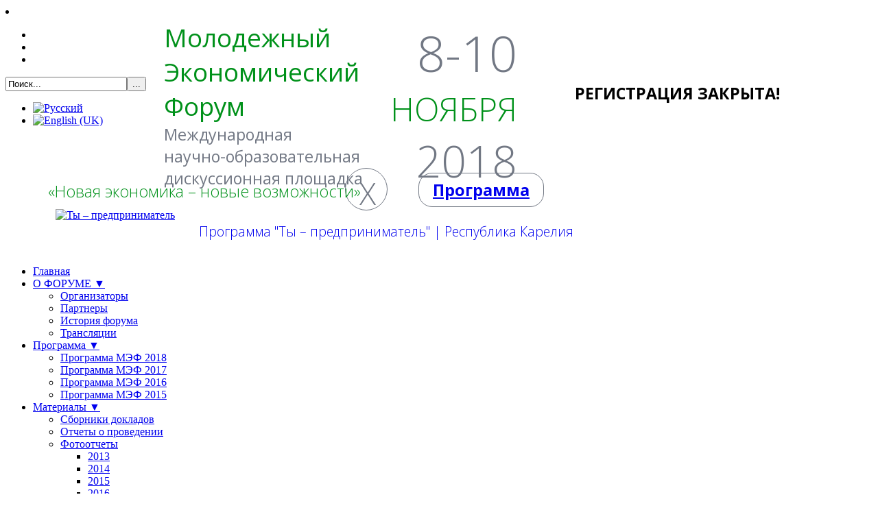

--- FILE ---
content_type: text/html; charset=utf-8
request_url: http://econforum.ru/ru/materialy/fotootchety.html
body_size: 8614
content:
 	
 
 <!DOCTYPE html PUBLIC "-//W3C//DTD XHTML 1.0 Transitional//EN" "http://www.w3.org/TR/xhtml1/DTD/xhtml1-transitional.dtd">	  
 <html xmlns="http://www.w3.org/1999/xhtml" xml:lang="ru-ru" lang="ru-ru" >	 
 <head>		     
 <base href="http://econforum.ru/ru/materialy/fotootchety.html" />
	<meta http-equiv="content-type" content="text/html; charset=utf-8" />
	<meta name="author" content="Super User" />
	<meta name="og:title" content="Фотоотчеты" />
	<meta name="og:type" content="article" />
	<meta name="og:url" content="http://econforum.ru/ru/materialy/fotootchety.html" />
	<meta name="og:site_name" content="Econforum" />
	<meta name="generator" content="Joomla! - Open Source Content Management" />
	<title>Econforum - Фотоотчеты</title>
	<link href="http://econforum.ru/ru/materialy/fotootchety.html" rel="alternate" hreflang="ru-RU" />
	<link href="http://econforum.ru/en/materials/photo-reports.html" rel="alternate" hreflang="en-GB" />
	<link href="http://econforum.ru/ru/component/search/?Itemid=126&amp;format=opensearch" rel="search" title="Искать Econforum" type="application/opensearchdescription+xml" />
	<link href="/plugins/editors/jckeditor/typography/typography2.php" rel="stylesheet" type="text/css" media="null" attribs="[]" />
	<link href="/media/system/css/modal.css?30cec42fe6e57981dec4b604345f0206" rel="stylesheet" type="text/css" />
	<link href="/plugins/content/addthis/css/at-jp-styles.css" rel="stylesheet" type="text/css" />
	<link href="http://econforum.ru/modules/mod_djimageslider/assets/style.css" rel="stylesheet" type="text/css" />
	<link href="/media/mod_languages/css/template.css?30cec42fe6e57981dec4b604345f0206" rel="stylesheet" type="text/css" />
	<style type="text/css">
/* Multithumb 3.4.0 */
 .multithumb {margin: 5px 15px 5px 5px;     float: left;  }
.multithumb_blog {margin: 5px 15px 5px 5px;    float: left; }
 .mtGallery {     margin: 5px;     align: center;     float: none;  }
 .mtCapStyle {     font-weight: bold;    color: black;    background-color: #ddd;    margin: 0px 4px;    text-align:center;    white-space: pre-wrap; }
		/* Styles for DJ Image Slider with module id 96 */
		#djslider-loader96 {
			margin: 0 auto;
			position: relative;
		}
		#djslider96 {
			margin: 0 auto;
			position: relative;
			height: 180px; 
			width: 240px;
			max-width: 240px;
		}
		#slider-container96 {
			position: absolute;
			overflow:hidden;
			left: 0; 
			top: 0;
			height: 100%;
			width: 100%;
		}
		#djslider96 ul#slider96 {
			margin: 0 !important;
			padding: 0 !important;
			border: 0 !important;
		}
		#djslider96 ul#slider96 li {
			list-style: none outside !important;
			float: left;
			margin: 0 !important;
			border: 0 !important;
			padding: 0 0px 0px 0 !important;
			position: relative;
			height: 180px;
			width: 240px;
			background: none;
			overflow: hidden;
		}
		#slider96 li img {
			width: auto;
			height: 100%;
			border: 0 !important;
			margin: 0 !important;
		}
		#slider96 li a img, #slider96 li a:hover img {
			border: 0 !important;
		}
		
		/* Styles for DJ Image Slider with module id 136 */
		#djslider-loader136 {
			margin: 0 auto;
			position: relative;
		}
		#djslider136 {
			margin: 0 auto;
			position: relative;
			height: 180px; 
			width: 240px;
			max-width: 240px;
		}
		#slider-container136 {
			position: absolute;
			overflow:hidden;
			left: 0; 
			top: 0;
			height: 100%;
			width: 100%;
		}
		#djslider136 ul#slider136 {
			margin: 0 !important;
			padding: 0 !important;
			border: 0 !important;
		}
		#djslider136 ul#slider136 li {
			list-style: none outside !important;
			float: left;
			margin: 0 !important;
			border: 0 !important;
			padding: 0 0px 0px 0 !important;
			position: relative;
			height: 180px;
			width: 240px;
			background: none;
			overflow: hidden;
		}
		#slider136 li img {
			width: auto;
			height: 100%;
			border: 0 !important;
			margin: 0 !important;
		}
		#slider136 li a img, #slider136 li a:hover img {
			border: 0 !important;
		}
		
		/* Navigation buttons */
		#navigation136 {
			position: relative;
			top: 16.666666666667%; 
			margin: 0 5px;
			text-align: center !important;
		}
		
		#prev136 {
			cursor: pointer;
			display: block;
			position: absolute;
			left: 0;
		}
		#next136 {
			cursor: pointer;
			display: block;
			position: absolute;
			right: 0;
		}
		
		#play136, 
		#pause136 {
			cursor: pointer;
			display: block;
			position: absolute;
			left: 50%;
		}
		
		/* Styles for DJ Image Slider with module id 97 */
		#djslider-loader97 {
			margin: 0 auto;
			position: relative;
		}
		#djslider97 {
			margin: 0 auto;
			position: relative;
			height: 180px; 
			width: 240px;
			max-width: 240px;
		}
		#slider-container97 {
			position: absolute;
			overflow:hidden;
			left: 0; 
			top: 0;
			height: 100%;
			width: 100%;
		}
		#djslider97 ul#slider97 {
			margin: 0 !important;
			padding: 0 !important;
			border: 0 !important;
		}
		#djslider97 ul#slider97 li {
			list-style: none outside !important;
			float: left;
			margin: 0 !important;
			border: 0 !important;
			padding: 0 0px 0px 0 !important;
			position: relative;
			height: 180px;
			width: 240px;
			background: none;
			overflow: hidden;
		}
		#slider97 li img {
			width: auto;
			height: 100%;
			border: 0 !important;
			margin: 0 !important;
		}
		#slider97 li a img, #slider97 li a:hover img {
			border: 0 !important;
		}
		
		/* Navigation buttons */
		#navigation97 {
			position: relative;
			top: 16.666666666667%; 
			margin: 0 5px;
			text-align: center !important;
		}
		
		#prev97 {
			cursor: pointer;
			display: block;
			position: absolute;
			left: 0;
		}
		#next97 {
			cursor: pointer;
			display: block;
			position: absolute;
			right: 0;
		}
		
		#play97, 
		#pause97 {
			cursor: pointer;
			display: block;
			position: absolute;
			left: 50%;
		}
		
	</style>
	<script type="application/json" class="joomla-script-options new">{"csrf.token":"4a8ae596988fc1e877075557f442de67","system.paths":{"root":"","base":""}}</script>
	<script src="/media/system/js/mootools-core.js?30cec42fe6e57981dec4b604345f0206" type="text/javascript"></script>
	<script src="/media/system/js/core.js?30cec42fe6e57981dec4b604345f0206" type="text/javascript"></script>
	<script src="/media/system/js/mootools-more.js?30cec42fe6e57981dec4b604345f0206" type="text/javascript"></script>
	<script src="/media/system/js/modal.js?30cec42fe6e57981dec4b604345f0206" type="text/javascript"></script>
	<script src="/media/jui/js/jquery.min.js?30cec42fe6e57981dec4b604345f0206" type="text/javascript"></script>
	<script src="/media/jui/js/jquery-noconflict.js?30cec42fe6e57981dec4b604345f0206" type="text/javascript"></script>
	<script src="/media/jui/js/jquery-migrate.min.js?30cec42fe6e57981dec4b604345f0206" type="text/javascript"></script>
	<script src="/media/system/js/caption.js?30cec42fe6e57981dec4b604345f0206" type="text/javascript"></script>
	<script src="//yandex.st/share/share.js" type="text/javascript"></script>
	<script src="/modules/mod_djimageslider/assets/powertools-1.2.0.js" type="text/javascript"></script>
	<script src="/modules/mod_djimageslider/assets/slider.js" type="text/javascript"></script>
	<script type="text/javascript">

		jQuery(function($) {
			SqueezeBox.initialize({});
			SqueezeBox.assign($('a.modal').get(), {
				parse: 'rel'
			});
		});

		window.jModalClose = function () {
			SqueezeBox.close();
		};
		
		// Add extra modal close functionality for tinyMCE-based editors
		document.onreadystatechange = function () {
			if (document.readyState == 'interactive' && typeof tinyMCE != 'undefined' && tinyMCE)
			{
				if (typeof window.jModalClose_no_tinyMCE === 'undefined')
				{	
					window.jModalClose_no_tinyMCE = typeof(jModalClose) == 'function'  ?  jModalClose  :  false;
					
					jModalClose = function () {
						if (window.jModalClose_no_tinyMCE) window.jModalClose_no_tinyMCE.apply(this, arguments);
						tinyMCE.activeEditor.windowManager.close();
					};
				}
		
				if (typeof window.SqueezeBoxClose_no_tinyMCE === 'undefined')
				{
					if (typeof(SqueezeBox) == 'undefined')  SqueezeBox = {};
					window.SqueezeBoxClose_no_tinyMCE = typeof(SqueezeBox.close) == 'function'  ?  SqueezeBox.close  :  false;
		
					SqueezeBox.close = function () {
						if (window.SqueezeBoxClose_no_tinyMCE)  window.SqueezeBoxClose_no_tinyMCE.apply(this, arguments);
						tinyMCE.activeEditor.windowManager.close();
					};
				}
			}
		};
		jQuery(window).on('load',  function() {
				new JCaption('img.caption');
			});(function($){ window.addEvent('domready',function(){this.Slider96 = new DJImageSliderModule({id: '96', slider_type: 2, slide_size: 240, visible_slides: 1, show_buttons: 0, show_arrows: 0, preload: 800},{auto: 1, transition: Fx.Transitions.linear, duration: 600, delay: 3600})}); })(document.id);(function($){ window.addEvent('domready',function(){this.Slider136 = new DJImageSliderModule({id: '136', slider_type: 2, slide_size: 240, visible_slides: 1, show_buttons: 1, show_arrows: 1, preload: 800},{auto: 1, transition: Fx.Transitions.linear, duration: 600, delay: 3600})}); })(document.id);(function($){ window.addEvent('domready',function(){this.Slider97 = new DJImageSliderModule({id: '97', slider_type: 2, slide_size: 240, visible_slides: 1, show_buttons: 1, show_arrows: 1, preload: 800},{auto: 1, transition: Fx.Transitions.linear, duration: 600, delay: 3600})}); })(document.id);
	</script>
	<script type="text/javascript" src="http://s7.addthis.com/js/300/addthis_widget.js"></script>
	<link href="http://econforum.ru/ru/materialy/fotootchety.html" rel="alternate" hreflang="x-default" />
  

	 	
	
   	 
   <meta property="og:image" content="http://econforum.ru/images/headers/logoexit200.png">
 <link rel="stylesheet" href="/templates/olme/css/tdefaut.css" type="text/css" media="all" /> 
 <script type="text/javascript" src="/templates/olme/js/jquery.js"></script>   	  
 <script type="text/javascript" src="/templates/olme/js/superfish.js"></script>  
 <script type="text/javascript" src="/templates/olme/js/hoverIntent.js"></script>	
 <script type="text/javascript" src="/templates/olme/js/nivo.slider.js"></script>	
 <script type="text/javascript" src="/templates/olme/js/scroll.js"></script> 	   
 <link rel="icon" type="image/gif" href="/templates/olme/favicon.gif" />	
 <link href='http://fonts.googleapis.com/css?family=Oswald:100,300,400,700,900,100italic,300italic,400italic,700italic,900italic' rel='stylesheet' type='text/css'>
  <link href='http://fonts.googleapis.com/css?family=Damion:100,300,400,700,900,100italic,300italic,400italic,700italic,900italic' rel='stylesheet' type='text/css'>
  <link href='http://fonts.googleapis.com/css?family=Open+Sans:100,300,400,700,900,100italic,300italic,400italic,700italic,900italic' rel='stylesheet' type='text/css'>
 
 <script type="text/javascript">            
 var $j = jQuery.noConflict(); 	   
 $j(document).ready(function() {	     
 $j('.navigation ul').superfish({		  
 delay:       800,                      
 animation:   {opacity:'show',height:'show'},  		
 speed:       'normal',                      
 autoArrows:  false,                          
 dropShadows: true                         
 });	   }); 	
 </script>       

 <script type="text/javascript">     
 var $j = jQuery.noConflict();       
 jQuery(document).ready(function ($){     
 $j("#slider").nivoSlider(            
 {effect: "sliceUpDown",            
 slices: 15,            
 boxCols: 8,          
 boxRows: 4,         
 animSpeed: 1000,//1000,    
 pauseTime: 5000,//5000,    
 captionOpacity: 0.5      
 }); });          
 </script>			 
<style>.ssill {position:absolute;left:-9999px;}</style>

 </head> 
 <body>    
    <div class="pagewidth">	    
        <div id="sitename">                    			
            <a href="/index.php" class="logoforum"><span></span></a>     <!--Econforum <img src="/templates/olme/images/logoforum.png" width="800" height="200" alt="Econforum">-->           	   
        </div>		
            <div id="wrapper-top">		  
                <div id="social-links">				
                    <li>					
                        <ul class="social-list">
                            					
                                <li class="soc1"><a href="http://econforum.ru/links.php?go=https://vk.com/econforum"></a></li>
                            							
                            							
                            <li class="soc2"><a href="http://econforum.ru/links.php?go=https://www.facebook.com/YouthEconForum"></a></li>
                            							
								
                            <li class="soc3"><a href="http://econforum.ru/links.php?go=http://economy.krc.karelia.ru/section.php?plang=r&amp;id=575"></a></li>
                            					
                        </ul>				
                    </li>			
                </div>			   
                    <div id="search">				    				   
                        
<form action="/ru/materialy/fotootchety.html" method="post">
	<div class="search">
		<input name="searchword" id="mod_search_searchword" maxlength="200"  class="inputbox" type="text" size="20" value="Поиск..."  onblur="if (this.value=='') this.value='Поиск...';" onfocus="if (this.value=='Поиск...') this.value='';" /><input type="submit" value="..." class="button specialright" onclick="this.form.searchword.focus();"/>
	<input type="hidden" name="task" value="search" />
	<input type="hidden" name="option" value="com_search" />
	<input type="hidden" name="Itemid" value="126" />
	</div>
</form>
<div class="mod-languages">

	<ul class="lang-inline">
						<li class="lang-active" dir="ltr">
			<a href="/ru/materialy/fotootchety.html">
												<img src="/media/mod_languages/images/ru_ru.gif" alt="Русский" title="Русский" />										</a>
			</li>
								<li dir="ltr">
			<a href="/en/materials/photo-reports.html">
												<img src="/media/mod_languages/images/en.gif" alt="English (UK)" title="English (UK)" />										</a>
			</li>
				</ul>

</div>


<div class="custom"  >
	<p><img style="visibility: hidden;" src="/images/headers/logoexit200.png" alt="" /></p>
<table style="position: absolute; top: 25px; left: 236px; vertical-align: text-top; font-family: 'Open Sans', Tahoma; width: 550px;">
<tbody>
<tr>
<td>
<div style="color: #00911a; font-size: 230%; width: 400;">Молодежный<br />Экономический<br />Форум</div>
<div style="color: #727884; font-size: 145%; width: 400;">Международная<br />научно-образовательная<br />дискуссионная площадка</div>
</td>
<td style="vertical-align: text-top; text-align: right; font-weight: lighter; padding-right: 30px;">
<div style="color: #727884; font-size: 450%;">8-10</div>
<div style="color: #00911a; font-size: 300%;">НОЯБРЯ</div>
<div style="color: #727884; font-size: 400%;">2018</div>
</td>
</tr>
</tbody>
</table>
<div id="circle" style="position: absolute; top: 245px; left: 503px; border: 1px solid #727884; width: 60px; height: 60px; -moz-border-radius: 50%; -webkit-border-radius: 50%; border-radius: 50%;">&nbsp;</div>
<div style="position: absolute; top: 263px; left: 70px; vertical-align: text-top; text-align: center; font-family: 'Open Sans', Tahoma; font-weight: lighter; color: #00911a; font-size: 145%;">«Новая экономика – новые возможности»</div>

<a style="width: 300px;position: absolute;top: 305px;left: 18px;vertical-align: text-top;text-align: center;" href="http://molpred10.ru">
  <img style="width: 240px;" src="http://econforum.ru/images/banners/predprinimatel.png" alt="Ты – предприниматель">
  <span style="width: 550px;position: absolute;top: 19px;left: 270px;vertical-align: text-top;text-align: center;font-family: 'Open Sans', Tahoma;font-weight: lighter;/* color: #00911a; */font-size: 120%;">Программа "Ты – предприниматель" | Республика Карелия </span>
</a>

<div style="position: absolute; top: 251px; left: 524px; vertical-align: text-top; font-family: 'Open Sans', Tahoma; font-weight: lighter; color: #727884; font-size: 280%;"><span> X</span></div>

<p><a href="http://econforum.ru/documents/2018/Программа_МЭФ.PDF"; target="_blank"; style="padding: 8px 20px; border: 1px solid #727884; border-radius: 20px; position: absolute; top: 252px; left: 610px; 
text-align: center; font-family: 'Open Sans', Tahoma; font-weight: lighter; font-size: 145%;"><b>Программа</b></a></p>
<!--
<p><a style="padding: 8px 20px; border: 1px solid #727884; border-radius: 20px; position: absolute; top: 252px; left: 610px; 
text-align: center; font-family: 'Open Sans', Tahoma; font-weight: lighter; font-size: 145%;" 
href="/ru/uchastie/uchastnikam/zayavka-na-uchastie.html"><b>Регистрация</b></a></p>
--->

<p>&nbsp;</p>
<!--
<a href="/documents/programma_mef_2014_full.pdf" style="position: absolute; top: 251px; left: 683px; text-align: center; font-family:  'Open Sans', Tahoma; font-weight: lighter; font-size: 145%;" >Скачать<br>Программу</a>
--->
<p>&nbsp;</p>
<!--<div style="position: absolute; top: 120px; left: 837px; text-align: center; font-family:  'Open Sans', Tahoma; font-weight: lighter; font-size: 145%;"><b><a href="/ru/uchastie/winners.html">ПОБЕДИТЕЛИ<br>VI МЭФ</a></b></div>--->
<p>&nbsp;</p>
<div style="position: absolute; top: 120px; left: 838px; text-align: center; font-family:  'Open Sans', Tahoma; font-weight: lighter; font-size: 145%;"><b><a >РЕГИСТРАЦИЯ ЗАКРЫТА!</a></b></div>

<!--
<div style="color: #727884;position: absolute;top: 120px;left: 858px;text-align: center;font-family:  'Open Sans', Tahoma;font-weight: normal;font-size: 105%;"><b>Регистрация<br> продлена<br> до 1 ноября</b></div>
-->
<p>&nbsp;</p>
<!--<a href="/ru/uchastie/uchastnikam/zayavka-na-uchastie.html" style="position: absolute; top: 150px; left: 843px; text-align: center; font-family:  'Open Sans', Tahoma; font-weight: lighter; font-size: 135%;" >► участие</a>

<a href="/ru/component/content/article/21-about/57-roundtables-registration.html" style="position: absolute; top: 175px; left: 843px; text-align: center; font-family:  'Open Sans', Tahoma; font-weight: lighter; font-size: 135%;" >► круглые столы</a>
--->
<p>&nbsp;</p></div>
  							
                    </div> 		
            </div>           
                <div id="content-top">			   
                    <div id="topmenu">				   
                        <div class="navigation">                                                    	                                        					   
                            <ul class="nav menu">
<li class="item-109 default"><a href="/ru/" >Главная</a></li><li class="item-111 deeper parent"><a href="/ru/o-forume.html" >О ФОРУМЕ ▼</a><ul class="nav-child unstyled small"><li class="item-119"><a href="/ru/o-forume/organizatory.html" >Организаторы</a></li><li class="item-122"><a href="/ru/o-forume/partnery.html" >Партнеры</a></li><li class="item-123"><a href="/ru/o-forume/istoriya-foruma.html" >История форума</a></li><li class="item-198"><a href="/ru/o-forume/online.html" >Трансляции</a></li></ul></li><li class="item-115 deeper parent"><a href="/ru/programma.html" >Программа ▼</a><ul class="nav-child unstyled small"><li class="item-246"><a href="/ru/programma/programma-mef-2018.html" >Программа МЭФ 2018</a></li><li class="item-239"><a href="/ru/programma/programma-mef-2017.html" >Программа МЭФ 2017</a></li><li class="item-211"><a href="/ru/programma/mef2016-menu.html" >Программа МЭФ 2016</a></li><li class="item-210"><a href="/ru/programma/mef2015-menu.html" >Программа МЭФ 2015</a></li></ul></li><li class="item-116 active deeper parent"><a href="/ru/materialy.html" >Материалы ▼</a><ul class="nav-child unstyled small"><li class="item-124"><a href="/ru/materialy/sborniki-dokladov.html" >Сборники докладов</a></li><li class="item-125"><a href="/ru/materialy/otchety-o-provedenii.html" >Отчеты о проведении</a></li><li class="item-126 current active deeper parent"><a href="/ru/materialy/fotootchety.html" >Фотоотчеты</a><ul class="nav-child unstyled small"><li class="item-174"><a href="/ru/materialy/fotootchety/ru2013.html" >2013</a></li><li class="item-201"><a href="/ru/materialy/fotootchety/ru2014.html" >2014</a></li><li class="item-208"><a href="/ru/materialy/fotootchety/ru2015.html" >2015</a></li><li class="item-215"><a href="/ru/materialy/fotootchety/2016.html" >2016</a></li><li class="item-240"><a href="/ru/materialy/fotootchety/2017.html" >2017</a></li></ul></li></ul></li><li class="item-117 deeper parent"><a href="/ru/uchastie.html" >Участие ▼</a><ul class="nav-child unstyled small"><li class="item-120"><a href="/ru/uchastie/uchastnikam.html" >Участникам</a></li><li class="item-128"><a href="/ru/uchastie/partneram.html" >Партнерам</a></li><li class="item-129"><a href="/ru/uchastie/presse.html" >Прессе</a></li><li class="item-130"><a href="/ru/uchastie/poleznaya-informatsiya.html" >Полезная информация</a></li><li class="item-200"><a href="/ru/uchastie/winners.html" >Победители МЭФ</a></li></ul></li><li class="item-118"><a href="/ru/kontakty.html" >Контакты</a></li></ul>
                                            	                               					
                        </div>  				
                    </div>	        
                </div>	
                    <div id="content-main">	
					                                                                        
					    <div id="main-mid">				                        
                            <div class="item-page gk-item-page">
			
		
	<div class="gk-article">
					
		<h1 class="article-header">
							<a href="/ru/materialy/fotootchety.html"> Фотоотчеты</a>
					</h1>
	

	
			
		
		 <div class='joomla_add_this'><!-- AddThis Button BEGIN -->
<script type='text/javascript'>
var addthis_product = 'jlp-2.0';
var addthis_config = {
pubid:'Your+Profile+ID',
data_track_clickback:true,
ui_language:'ru'
}
</script>
<div class="addthis_toolbox addthis_default_style addthis_8x8_style" addthis:url="http://econforum.ru/ru/materialy/fotootchety.html" addthis:title="Фотоотчеты">
<a class="addthis_button_vk"></a>
<a class="addthis_button_facebook"></a>
<a class="addthis_button_twitter"></a>
<a class="addthis_button_google_plusone_share"></a>
<a class="addthis_button_compact"></a><a class="addthis_counter addthis_bubble_style"></a>
</div><!-- AddThis Button END -->
</div><br>
<table style="width: 520px;">
<tbody>

<tr>
<td style="width: 40px; text-align: center;">&nbsp;</td>
<td style="width: 40px; text-align: center; vertical-align: top;">
<h1 style="margin-top: 4px;"><strong>2017</strong></h1>
</td>
  <td><h2  style="margin: 4px 0px 4px 10px;"><a href="http://econforum.ru/ru/materialy/fotootchety/2017.html">IX Молодежный экономический форум</a></h2>
    <span  style="margin: 4px 0px 4px 10px;">"Новая экономика - новые возможности: траектория роста"</span></td>
</tr>  
  
  
<tr>
<td style="width: 40px; text-align: center;">&nbsp;</td>
<td style="width: 40px; text-align: center; vertical-align: top;">
<h1 style="margin-top: 4px;"><strong>2016</strong></h1>
</td>
  <td><h2  style="margin: 4px 0px 4px 10px;"><a href="http://econforum.ru/ru/materialy/fotootchety/2016.html">VIII Молодежный экономический форум</a></h2>
    <span  style="margin: 4px 0px 4px 10px;">"Новая экономика - новые возможности"</span></td>
</tr>  
  
<tr>
<td style="width: 40px; text-align: center;">&nbsp;</td>
<td style="width: 40px; text-align: center; vertical-align: top;">
<h1 style="margin-top: 4px;"><strong>2015</strong></h1>
</td>
  <td><h2  style="margin: 4px 0px 4px 10px;"><a href="/ru/materialy/fotootchety/ru2015.html">VII Молодежный экономический форум</a></h2>
    <span  style="margin: 4px 0px 4px 10px;">"Новая экономика - новые возможности"</span></td>
</tr>  
  
<tr>
<td style="width: 40px; text-align: center;">&nbsp;</td>
<td style="width: 40px; text-align: center; vertical-align: top;">
<h1 style="margin-top: 4px;"><strong>2014</strong></h1>
</td>
  <td><h2  style="margin: 4px 0px 4px 10px;"><a href="/ru/materialy/fotootchety/ru2014.html">VI Молодежный экономический форум</a></h2>
    <span  style="margin: 4px 0px 4px 10px;">"Устойчивое развитие регионов: новая экономика - новые возможности"</span></td>
</tr>
  
  <tr>
<td style="width: 40px; text-align: center;">&nbsp;</td>
<td style="width: 40px; text-align: center; vertical-align: top;">
<h1 style="margin-top: 4px;"><strong>2013</strong></h1>
</td>
  <td><h2  style="margin: 4px 0px 4px 10px;"><a href="/index.php/ru/materialy/fotootchety/ru2013">V юбилейный Молодежный экономический форум</a></h2>
    <span  style="margin: 4px 0px 4px 10px;">"Международная экономическая интеграция"</span></td>
</tr>
  

</tbody>
</table> 	
				
		
		
				</div>
	
	
	
	 
</div>
                             <div class="mainwith"></div>						
                        </div>
                   	
                        			           
					    <div id="colonne">
                            <div id="newsflash">						
														       
							</div>						        
							<div id="right">						           
										<div class="moduletable">
						<div class="mod_ext_vk_community ">	
	<script type="text/javascript" src="//vk.com/js/api/openapi.js"></script>
	<!-- VK Widget -->
	<div id="vk_groups"></div>
	<script type="text/javascript">
	VK.Widgets.Group("vk_groups", {mode: 0, wide: 0, width: "220", height: "400", color1: 'ffffff', color2: '224662', color3: '5b7fa6'}, 4612103);
	</script>	
	<div style="clear:both;"></div>
</div><div style='display:none'><div><p>Разработано совместно с <strong><a href='http://www.ext-joom.com/ru/' title='Расширения для Joomla' target='_blank'>Ext-Joom.com</a></strong></p></div></div>		</div>
			<div class="moduletable">
							<h3>Организаторы</h3>
						<div style="border: 0px !important;">
<div id="djslider-loader96" class="djslider-loader">
    <div id="djslider96" class="djslider">
        <div id="slider-container96" class="slider-container">
        	<ul id="slider96">
          		          			<li>
          					            											<a  href="/index.php/ru/o-forume/organizatory" target="_self">
															<img src="/images/banners/logos/organ/logo_ie.gif" alt="logo_ie.gif" />
															</a>
																									
						
					</li>
                          			<li>
          					            											<a  href="/index.php/ru/o-forume/organizatory" target="_self">
															<img src="/images/banners/logos/organ/logo_karelia.gif" alt="logo_karelia.gif" />
															</a>
																									
						
					</li>
                        	</ul>
        </div>
                    </div>
</div>
</div>
<div style="clear: both"></div>		</div>
			<div class="moduletable">
							<h3>Соорганизаторы</h3>
						<div style="border: 0px !important;">
<div id="djslider-loader136" class="djslider-loader">
    <div id="djslider136" class="djslider">
        <div id="slider-container136" class="slider-container">
        	<ul id="slider136">
          		          			<li>
          					            											<a  href="/index.php/ru/o-forume/organizatory" target="_self">
															<img src="/images/banners/logos/coorgan/logo_anhgs.gif" alt="logo_anhgs.gif" />
															</a>
																									
						
					</li>
                          			<li>
          					            											<a  href="/index.php/ru/o-forume/organizatory" target="_self">
															<img src="/images/banners/logos/coorgan/logo_petrsu.gif" alt="logo_petrsu.gif" />
															</a>
																									
						
					</li>
                        	</ul>
        </div>
                <div id="navigation136" class="navigation-container">
        	        	<img id="prev136" class="prev-button" src="http://econforum.ru//modules/mod_djimageslider/assets/prev.png" alt="Previous" />
			<img id="next136" class="next-button" src="http://econforum.ru//modules/mod_djimageslider/assets/next.png" alt="Next" />
									<img id="play136" class="play-button" src="http://econforum.ru//modules/mod_djimageslider/assets/play.png" alt="Play" />
			<img id="pause136" class="pause-button" src="http://econforum.ru//modules/mod_djimageslider/assets/pause.png" alt="Pause" />
			        </div>
                    </div>
</div>
</div>
<div style="clear: both"></div>		</div>
			<div class="moduletable">
							<h3>Партнеры</h3>
						<div style="border: 0px !important;">
<div id="djslider-loader97" class="djslider-loader">
    <div id="djslider97" class="djslider">
        <div id="slider-container97" class="slider-container">
        	<ul id="slider97">
          		          			<li>
          					            											<a  href="/index.php/ru/o-forume/partnery" target="_self">
															<img src="/images/banners/logos/partners/aecr.png" alt="aecr.png" />
															</a>
																									
						
					</li>
                          			<li>
          					            											<a  href="/index.php/ru/o-forume/partnery" target="_self">
															<img src="/images/banners/logos/partners/alfabank.png" alt="alfabank.png" />
															</a>
																									
						
					</li>
                          			<li>
          					            											<a  href="/index.php/ru/o-forume/partnery" target="_self">
															<img src="/images/banners/logos/partners/begemot.png" alt="begemot.png" />
															</a>
																									
						
					</li>
                          			<li>
          					            											<a  href="/index.php/ru/o-forume/partnery" target="_self">
															<img src="/images/banners/logos/partners/CM.png" alt="CM.png" />
															</a>
																									
						
					</li>
                          			<li>
          					            											<a  href="/index.php/ru/o-forume/partnery" target="_self">
															<img src="/images/banners/logos/partners/gtrk.png" alt="gtrk.png" />
															</a>
																									
						
					</li>
                          			<li>
          					            											<a  href="/index.php/ru/o-forume/partnery" target="_self">
															<img src="/images/banners/logos/partners/hostel.png" alt="hostel.png" />
															</a>
																									
						
					</li>
                          			<li>
          					            											<a  href="/index.php/ru/o-forume/partnery" target="_self">
															<img src="/images/banners/logos/partners/Logo-_DA.png" alt="Logo-_DA.png" />
															</a>
																									
						
					</li>
                          			<li>
          					            											<a  href="/index.php/ru/o-forume/partnery" target="_self">
															<img src="/images/banners/logos/partners/Logo_af.png" alt="Logo_af.png" />
															</a>
																									
						
					</li>
                          			<li>
          					            											<a  href="/index.php/ru/o-forume/partnery" target="_self">
															<img src="/images/banners/logos/partners/logo_karelia.gif" alt="logo_karelia.gif" />
															</a>
																									
						
					</li>
                          			<li>
          					            											<a  href="/index.php/ru/o-forume/partnery" target="_self">
															<img src="/images/banners/logos/partners/logo_Norden.png" alt="logo_Norden.png" />
															</a>
																									
						
					</li>
                          			<li>
          					            											<a  href="/index.php/ru/o-forume/partnery" target="_self">
															<img src="/images/banners/logos/partners/logo_Opora.png" alt="logo_Opora.png" />
															</a>
																									
						
					</li>
                          			<li>
          					            											<a  href="/index.php/ru/o-forume/partnery" target="_self">
															<img src="/images/banners/logos/partners/logo_Tele2.png" alt="logo_Tele2.png" />
															</a>
																									
						
					</li>
                          			<li>
          					            											<a  href="/index.php/ru/o-forume/partnery" target="_self">
															<img src="/images/banners/logos/partners/logo_Tele211.png" alt="logo_Tele211.png" />
															</a>
																									
						
					</li>
                          			<li>
          					            											<a  href="/index.php/ru/o-forume/partnery" target="_self">
															<img src="/images/banners/logos/partners/majak.png" alt="majak.png" />
															</a>
																									
						
					</li>
                          			<li>
          					            											<a  href="/index.php/ru/o-forume/partnery" target="_self">
															<img src="/images/banners/logos/partners/piterinn.png" alt="piterinn.png" />
															</a>
																									
						
					</li>
                          			<li>
          					            											<a  href="/index.php/ru/o-forume/partnery" target="_self">
															<img src="/images/banners/logos/partners/predpr.png" alt="predpr.png" />
															</a>
																									
						
					</li>
                          			<li>
          					            											<a  href="/index.php/ru/o-forume/partnery" target="_self">
															<img src="/images/banners/logos/partners/rk-logo.png" alt="rk-logo.png" />
															</a>
																									
						
					</li>
                          			<li>
          					            											<a  href="/index.php/ru/o-forume/partnery" target="_self">
															<img src="/images/banners/logos/partners/run.png" alt="run.png" />
															</a>
																									
						
					</li>
                          			<li>
          					            											<a  href="/index.php/ru/o-forume/partnery" target="_self">
															<img src="/images/banners/logos/partners/sampo.png" alt="sampo.png" />
															</a>
																									
						
					</li>
                          			<li>
          					            											<a  href="/index.php/ru/o-forume/partnery" target="_self">
															<img src="/images/banners/logos/partners/sever.png" alt="sever.png" />
															</a>
																									
						
					</li>
                        	</ul>
        </div>
                <div id="navigation97" class="navigation-container">
        	        	<img id="prev97" class="prev-button" src="http://econforum.ru//modules/mod_djimageslider/assets/prev.png" alt="Previous" />
			<img id="next97" class="next-button" src="http://econforum.ru//modules/mod_djimageslider/assets/next.png" alt="Next" />
									<img id="play97" class="play-button" src="http://econforum.ru//modules/mod_djimageslider/assets/play.png" alt="Play" />
			<img id="pause97" class="pause-button" src="http://econforum.ru//modules/mod_djimageslider/assets/pause.png" alt="Pause" />
			        </div>
                    </div>
</div>
</div>
<div style="clear: both"></div>		</div>
							        
							</div>						        			       
						</div>				        					
					                                			           
					    	<div id="wrapper-box">					            
							    <div class="box">						           
								    		<div class="moduletable">
						

<div class="custom"  >
	<div style="margin: 0 0 0 8px;">
<!-- Yandex.Metrika informer -->
<a href="http://econforum.ru/links.php?go=https://metrika.yandex.ru/stat/?id=25861148&amp;from=informer"
target="_blank" rel="nofollow"><img src="//bs.yandex.ru/informer/25861148/3_0_FFFFFFFF_FFFFFFFF_0_pageviews"
style="width:88px; height:31px; border:0;" alt="Яндекс.Метрика" title="Яндекс.Метрика: данные за сегодня (просмотры, визиты и уникальные посетители)" onclick="try{Ya.Metrika.informer({i:this,id:25861148,lang:'ru'});return false}catch(e){}"/></a>
<!-- /Yandex.Metrika informer -->

<!-- Yandex.Metrika counter -->
<script type="text/javascript">
(function (d, w, c) {
    (w[c] = w[c] || []).push(function() {
        try {
            w.yaCounter25861148 = new Ya.Metrika({id:25861148,
                    webvisor:true,
                    clickmap:true,
                    trackLinks:true,
                    accurateTrackBounce:true});
        } catch(e) { }
    });

    var n = d.getElementsByTagName("script")[0],
        s = d.createElement("script"),
        f = function () { n.parentNode.insertBefore(s, n); };
    s.type = "text/javascript";
    s.async = true;
    s.src = (d.location.protocol == "https:" ? "https:" : "http:") + "//mc.yandex.ru/metrika/watch.js";

    if (w.opera == "[object Opera]") {
        d.addEventListener("DOMContentLoaded", f, false);
    } else { f(); }
})(document, window, "yandex_metrika_callbacks");
</script>
<noscript><div><img src="//mc.yandex.ru/watch/25861148" style="position:absolute; left:-9999px;" alt="" /></div></noscript>
<!-- /Yandex.Metrika counter -->
</div></div>
		</div>
							       
								</div>						        
								<div class="box">						           
								    						        
								</div>						        
								<div class="box">						            
								    						       
								</div>								
								<div class="box">						            
								    						        
								</div>					       
							</div>				        
																
                    </div>						
                        <div id="content-bottom"><script async="async" src="https://w.uptolike.com/widgets/v1/zp.js?pid=1556555" type="text/javascript"></script>	
						</div>
						     <div id="ft">
							    <div class="ftb-c">						
			                        2026&nbsp; Econforum&nbsp;&nbsp;
                                                                                                                                                                                                                                                                                                                                                                                                                                                                                                                                                                                                                                                                                                                                                                                                                                                                                                                                                                                                                                                                                                                                                                                                                                                                                                                                                                                                                                                                                                                                                                                                                                                                                                                                                                                                                                                                                                                                                                                                                                                                                                                                                                                                                                                                                                                                                                                                                                                                                                                                                                                                                                                                                                                                                                                                                                                                                                                                                                                                                                                                                                                                                                                                                                                                                                                                                                                                                                                                                                                                                                                                                                                                                                                                                                                                                                                                                                                                                                                                                                                                                                                                                                                                                                                                                                                                                                                                                                                                                                                                                                                                                                                                                                                                                                                                                                                                                                                                                                                                                                                                                                                                                                                                                                                                                                                                                                                                                                                                                                                                                                                                                                                                                                                                                                                                                                                                                                                                                                                                                                                                                                                                                                                                                                                                                                                                                                                                                                                                                                                                                                                                                                                                                                                                                                                                                                                                                                                                                                                                                                                                                                                                                                                                                                                                                                                                                                                                                                                                                                                                                                                                                                                                                                                                                                                                                                                                                                                                                                                                                                                                                                                                                                                                                                                                                                                                                                                                                                                                                                                                                                                                                                                                                                                                                                                                                                                                                                                                                                                                                                                                                                                                                                                                                                                                                                                                                                                                                                                                                                                                                                                                                                                                                                                                                                                                                                                                                                                                                                                                                                                                                                                                                                                                                                                                                                                                                                                                                                                                                                                                                                                                                                                                                                                                                                                                                                                                                                                                                                                                                                                                                                                                                                                                                                                                                                                                                                                                                                                                                                                                                                                                                                                                                                                                                                                                                                                                                                                                                                                                                                                                                                                                                                                                                                                                                                                                                                                                                                                                                                                                                                                                                                                                                                                                                                                                                                                                                                                                                                                                                                                                                                                                                                                                                                                                                                                                                                                                                                                                                                                                                                                                                                                                                                                                                                                                                                                                                                                                                                                                                                                                                                                                                                                                                                                                                                                                                                                                                                                                                                                                                                                                                                                                                                                                                                                                                                                                                                                                                                                                                                                                                                                                                                                                                                                                                                                                                                                                                                                                                                                                                                                                                                                                                                                                                                                                                                                                                                                                                                                                                                                                                                                                                                                                                                                                                                                                                                                                                                                                                                                                                                                                                                                                                                                                                                                                                                                                                                                                                                                                                                                                                                                                                                                                                                                                                                                                                                                                                                                                                                                                                                                                                                                                                                                                                                                                                                                                                                                                                                                                                                                                                                                                                                                                                                                                                                                                                                                                                                                                                                                                                                                                                                                                                                                                                                                                                                                                                                                                                                                                                                                                                                                                                                                                                                                                                                                                                                                                                                                                                                                                                                                                                                                                                                                                                                                                                                                                                                                                                                                                                                                                                                                                                                                                                                                                                                                                                                                                                                                                                                                                                                                                                                                                                                                                                                                                                                                                                                                                                                                                                                                                                                                                                                                                                                                                                                                                                                                                                                                                                                                                                                                                                                                                                                                                                                                                                                                                                                                                                                                                                                                                                                                                                                                                                                                                                                                                                                                                                                                                                                                                                                                                                                                                                                                                                                                                                                                                                                                                                                                                                                                                                                                                                                                                                                                                                                                                                                                                                                                                                                                                                                                                                                                                                                                                                                                                                                                                                                                                                                                                                                                                                                                                                                                                                                                                                                                                                                                                                                                                                                                                                                                                                                                                                                                                                                                                                                                                                                                                                                                                                                                                                                                                                                                                                                                                                                                                                                                                                                                                                                                                                                                                                                                                                                                                                                                                                                                                                                                                                                                                                                                                                                                                                                                                                                                                                                                                                                                                                                                                                                                                                                                                                                                                                                                                                                                                                                                                                                                                                                                                                                                                                                                                                                                                                                                                                                                                                                                                                                                                                                                                                                                                                                                                                                                                                                                                                                                                                                                                                                                                                                                                                                                                                                                                                                                                                                                                                                                                                                                                                                                                                                                                                                                                                                                                                                                                                                                                                                                                                                                                                                                                                                                                                                                                                                                                                                                                                                                                                                                                                                                                                                                                                                                                                                                                                                                                                                                                                                                                                                                                                                                                                                                                                                                                                                                                                                                                                                                                                                                                                                                                                                                                                                                                                                                                                                                                                                                                                                                                                                                                                                                                                                                                                                                                                                                                                                                                                                                                                                                                                                                                                                                                                                                                                                                                                                                                                                                                                                                                                                                                                                                                                                                                                                                                                                                                                                                                                                                                                                                                                                                                                                                                                                                                                                                                                                                                                                                                                                                                                                                                                                                                                                                                                                                                                                                                                                                                                                                                                                                                                                                                                                                                                                                                                                                                                                                                                                                                                                                                                                                                                                                                                                                                                                                                                                                                                                                                                                                                                                                                                                                                                                                                                                                                                                                                                                                                                                                                                                                                                                                                                                                                                                                                                                                                                                                                                                                                                                                                                                                                                                                                                                                                                                                                                                                                                                                                                                                                                                                                                                                                                                                                                                                                                                                                                                                                                                                                                                                                                                                                                                                                                                                                                                                                                                                                                                           								       
 <!-- http://www.serrurier-paris-artisan.fr -->


	                                                                                                                                                                                                                                                                                                                                                                                                                                                                                                                                                                                                                                                                                                                                                                                                                                                                                                                                                                                                                                                                                                                                                                                                                                                                                                                                                                                                                                                                                                                                                                                                                                                                                                                                                                                                                                                                                                                                                                                                                                                                                                                                                                                                                                                                                                                                                                                                                                                                                                                                                                                                                                                                                                                                                                                                                           <!--end--dif-->			 
                                 </div>
						
              							    <div id="top">
                                    <div class="top_button">
                                        <a href="#" onclick="scrollToTop();return false;">
						                 <img src="/templates/olme/images/top.png" width="30" height="30" alt="top" /></a>
                                    </div>
					             </div>	
							</div>
 </div>     
 </body>
 </html> 

--- FILE ---
content_type: application/javascript;charset=utf-8
request_url: https://w.uptolike.com/widgets/v1/version.js?cb=cb__utl_cb_share_1769092405182318
body_size: 396
content:
cb__utl_cb_share_1769092405182318('1ea92d09c43527572b24fe052f11127b');